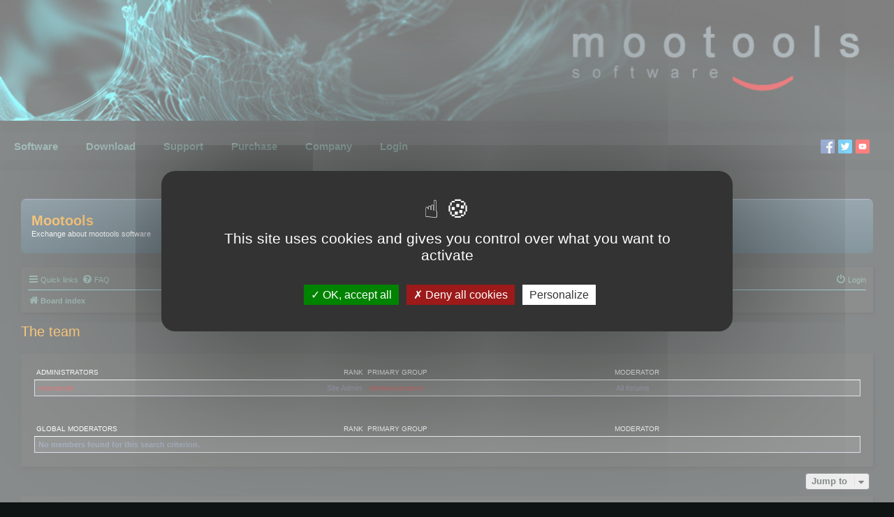

--- FILE ---
content_type: text/html; charset=UTF-8
request_url: https://www.mootools.com/forum/memberlist.php?mode=team&sid=38c440bf07d4ac08d8cf73b60a9913c6
body_size: 4411
content:
<!DOCTYPE html>
<html dir="ltr" lang="en-gb">
<head>
<meta charset="utf-8" />
<meta http-equiv="X-UA-Compatible" content="IE=edge">
<meta name="viewport" content="width=device-width, initial-scale=1" />

<title>Mootools - The team</title>



<!--
	phpBB style name: prosilver
	Based on style:   prosilver (this is the default phpBB3 style)
	Original author:  Tom Beddard ( http://www.subBlue.com/ )
	Modified by:
-->

<link rel="shortcut icon" href="/../images/icons/favicon.ico"/>
<link href="./styles/mootools/theme/mootools2.css" rel="stylesheet">
<link href="./assets/css/font-awesome.min.css?assets_version=10" rel="stylesheet">
<link href="./styles/mootools/theme/stylesheet.css?assets_version=10" rel="stylesheet">
<link href="./styles/mootools/theme/en/stylesheet.css?assets_version=10" rel="stylesheet">




<!--[if lte IE 9]>
	<link href="./styles/mootools/theme/tweaks.css?assets_version=10" rel="stylesheet">
<![endif]-->

<script src="/../template/jquery-3.3.1.min.js"></script>



</head>
<body id="phpbb" class="nojs notouch section-memberlist ltr ">


<script type="text/javascript" src="/JS/tarteaucitron/tarteaucitron.js"></script>
<script type="text/javascript">
    tarteaucitron.init({
      "privacyUrl": "", /* Privacy policy url */

      "hashtag": "#tarteaucitron", /* Open the panel with this hashtag */
      "cookieName": "tarteaucitron", /* Cookie name */

      "orientation": "middle", /* Banner position (top - bottom) */
   
      "groupServices": false, /* Group services by category */
                       
      "showAlertSmall": false, /* Show the small banner on bottom right */
      "cookieslist": false, /* Show the cookie list */
                       
      "closePopup": false, /* Show a close X on the banner */

      "showIcon": true, /* Show cookie icon to manage cookies */
      //"iconSrc": "", /* Optionnal: URL or base64 encoded image */
      "iconPosition": "BottomRight", /* BottomRight, BottomLeft, TopRight and TopLeft */

      "adblocker": false, /* Show a Warning if an adblocker is detected */
                       
      "DenyAllCta" : true, /* Show the deny all button */
      "AcceptAllCta" : true, /* Show the accept all button when highPrivacy on */
      "highPrivacy": true, /* HIGHLY RECOMMANDED Disable auto consent */
                       
      "handleBrowserDNTRequest": false, /* If Do Not Track == 1, disallow all */

      "removeCredit": false, /* Remove credit link */
      "moreInfoLink": true, /* Show more info link */

      "useExternalCss": false, /* If false, the tarteaucitron.css file will be loaded */
      "useExternalJs": false, /* If false, the tarteaucitron.js file will be loaded */

      //"cookieDomain": ".my-multisite-domaine.fr", /* Shared cookie for multisite */
                      
      "readmoreLink": "", /* Change the default readmore link */

      "mandatory": true, /* Show a message about mandatory cookies */
    });
</script>
<script type="text/javascript">
    tarteaucitron.user.gajsUa = 'UA-198313906-1';
    tarteaucitron.user.gajsMore = function () { /* add here your optionnal _ga.push() */ };
    (tarteaucitron.job = tarteaucitron.job || []).push('gajs');
</script>
<script type="text/javascript"> 
    tarteaucitron.user.facebookpixelId = '559319748570591';
    tarteaucitron.user.facebookpixelMore = function () { /* add here your optionnal facebook pixel function */ };
    (tarteaucitron.job = tarteaucitron.job || []).push('facebookpixel');
</script>
<script type="text/javascript">
    $(document).ready(function() {
        $('#hamburger').click(function() {
            $('ul.menu').slideToggle();
        });
        $('.menu > li').click(function() {
            if ($('#hamburger').css('display') == 'block') {
                $(this).toggleClass('open');
                $('ul.submenu', this).slideToggle();
            }
        });
    });
</script>
<div class="wrap-mootools">
	<header>
        <div id="logo">
            <a href="/">
                <img src="/../images/header.jpg">
            </a>
        </div>
    </header>

    <nav id="menu">
        <label id="hamburger" for="menu-toggle">
            <div></div>
            <div style="margin-top:4px;margin-bottom:4px;"></div>
            <div></div>
        </label>
        <input type="checkbox" id="menu-toggle"/>
        <ul class="menu"><li><span>Software</span><ul class="submenu"><li><a href="/en/software/3dbrowser">3DBrowser</a></li><li><a href="/en/software/polygon-cruncher">Polygon Cruncher</a></li><li><a href="/en/software/polygon-cruncher-sdk">Polygon Cruncher SDK</a></li><li><a href="/en/software/rc-localize">RC Localize</a></li></ul></li><li><a href="/en/downloads">Download</a></li><li><span>Support</span><ul class="submenu"><li><a href="/en/support/technical_support">Technical support</a></li><li><a href="/forum">Forum</a></li><li><a href="/en/support/tutorials">Tutorials</a></li></ul></li><li><span>Purchase</span><ul class="submenu"><li><a href="/en/purchase">Purchase a license</a></li><li><a href="/en/my-account#license">Purchase an upgrade</a></li><li><a href="/en/purchase/prices">Prices</a></li><li><a href="/en/purchase/prices?student=1">Student prices</a></li><li><a href="/en/purchase/prices#payment">Payment methods</a></li><li><a href="/en/purchase/guarantees">Licensing Advantages</a></li></ul></li><li><span>Company</span><ul class="submenu"><li><a href="/en/contact">Contact</a></li><li><a href="/en/resellers">Authorized resellers</a></li><li><a href="/en/links">Links</a></li><li><a href="/en/privacy-policy">Privacy Policy</a></li></ul></li><li><a href="/en/login">Login</a></li></ul>        <div id="social_network">
            <!-- Facebook page  -->
                <a class="social-network" href="https://www.facebook.com/mootoolssoftware" target="_new"><img src="/images/icons/facebook.png" alt="Follow us on Facebook" title="Follow us on Facebook" width="20" height="20"></a>
                <!-- Twitter  -->
                <a class="social-network" href="https://twitter.com/mootools_twitt" target="_blank"><img src="/images/icons/twitter.png" alt="Follow us on Twitter" title="Follow us on Twitter" width="20" height="20"></a>
                <!-- Chaine Youtube  -->
                <a class="social-network" href="https://www.youtube.com/channel/UC1bsV0JV9qdazAxat7CzCqw" target="_new"><img src="/images/icons/youtube.png" alt="Follow us on Facebook" title="Mootools channel" width="20" height="20"></a>
            <!-- LinkedIn  -->
            <script src="https://platform.linkedin.com/in.js" type="text/javascript"></script>
            <script type="IN/Share" data-url="https://www.mootools.com/forum/memberlist.php?mode=team&amp;sid=38c440bf07d4ac08d8cf73b60a9913c6">
            </script>
        </div>

        <div class="clearfix"></div>
    </nav>
</div>
<div id="wrap" class="wrap">
	<a id="top" class="top-anchor" accesskey="t"></a>
	<div id="page-header">
		<div class="headerbar" role="banner">
					<div class="inner">

			<div id="site-description" class="site-description">
				<a id="logo" class="logo" href="./index.php?sid=6484f4605d2b3a69ce77ca3d645c7ec9" title="Board index"><span class="site_logo"></span></a>
				<h1>Mootools</h1>
				<p>Exchange about mootools software</p>
				<p class="skiplink"><a href="#start_here">Skip to content</a></p>
			</div>

									
			</div>
					</div>
				<div class="navbar" role="navigation">
	<div class="inner">

	<ul id="nav-main" class="nav-main linklist" role="menubar">

		<li id="quick-links" class="quick-links dropdown-container responsive-menu hidden" data-skip-responsive="true">
			<a href="#" class="dropdown-trigger">
				<i class="icon fa-bars fa-fw" aria-hidden="true"></i><span>Quick links</span>
			</a>
			<div class="dropdown">
				<div class="pointer"><div class="pointer-inner"></div></div>
				<ul class="dropdown-contents" role="menu">
					
					
											<li class="separator"></li>
													<li>
								<a href="./memberlist.php?sid=6484f4605d2b3a69ce77ca3d645c7ec9" role="menuitem">
									<i class="icon fa-group fa-fw" aria-hidden="true"></i><span>Members</span>
								</a>
							</li>
																			<li>
								<a href="./memberlist.php?mode=team&amp;sid=6484f4605d2b3a69ce77ca3d645c7ec9" role="menuitem">
									<i class="icon fa-shield fa-fw" aria-hidden="true"></i><span>The team</span>
								</a>
							</li>
																<li class="separator"></li>

									</ul>
			</div>
		</li>

				<li data-skip-responsive="true">
			<a href="/forum/app.php/help/faq?sid=6484f4605d2b3a69ce77ca3d645c7ec9" rel="help" title="Frequently Asked Questions" role="menuitem">
				<i class="icon fa-question-circle fa-fw" aria-hidden="true"></i><span>FAQ</span>
			</a>
		</li>
						
			<li class="rightside"  data-skip-responsive="true">
			<a href="./ucp.php?mode=login&amp;sid=6484f4605d2b3a69ce77ca3d645c7ec9" title="Login" accesskey="x" role="menuitem">
				<i class="icon fa-power-off fa-fw" aria-hidden="true"></i><span>Login</span>
			</a>
		</li>
						</ul>

	<ul id="nav-breadcrumbs" class="nav-breadcrumbs linklist navlinks" role="menubar">
						<li class="breadcrumbs" itemscope itemtype="http://schema.org/BreadcrumbList">
										<span class="crumb"  itemtype="http://schema.org/ListItem" itemprop="itemListElement" itemscope><a href="./index.php?sid=6484f4605d2b3a69ce77ca3d645c7ec9" itemprop="url" accesskey="h" data-navbar-reference="index"><i class="icon fa-home fa-fw"></i><span itemprop="title">Board index</span></a></span>

								</li>
		
			</ul>

	</div>
</div>
	</div>

	
	<a id="start_here" class="anchor"></a>
	<div id="page-body" class="page-body" role="main">
		
		
<h2 class="solo">The team</h2>

<form method="post" action="">

<div class="forumbg forumbg-table">
	<div class="inner">

	<table class="table1" id="team">
	<thead>
	<tr>
		<th class="name" data-dfn="Rank, Username"><span class="rank-img">Rank&nbsp;</span><a href="./memberlist.php?mode=group&amp;g=5&amp;sid=6484f4605d2b3a69ce77ca3d645c7ec9">Administrators</a></th>
		<th class="info">Primary group</th>
		<th class="info">Moderator</th>	</tr>
	</thead>
	<tbody>
	<tr class="bg1">
		<td><span class="rank-img">Site Admin</span><a href="./memberlist.php?mode=viewprofile&amp;u=2&amp;sid=6484f4605d2b3a69ce77ca3d645c7ec9" style="color: #AA0000;" class="username-coloured">mootools</a></td>
		<td class="info">			<a style="font-weight: bold; color: #AA0000" href="./memberlist.php?mode=group&amp;g=5&amp;sid=6484f4605d2b3a69ce77ca3d645c7ec9">Administrators</a>
			</td>
					<td class="info">All forums</td>
			</tr>
	</tbody>
	</table>

	</div>
</div>
<div class="forumbg forumbg-table">
	<div class="inner">

	<table class="table1" id="team">
	<thead>
	<tr>
		<th class="name" data-dfn="Rank, Username"><span class="rank-img">Rank&nbsp;</span><a href="./memberlist.php?mode=group&amp;g=4&amp;sid=6484f4605d2b3a69ce77ca3d645c7ec9">Global moderators</a></th>
		<th class="info">Primary group</th>
		<th class="info">Moderator</th>	</tr>
	</thead>
	<tbody>
	<tr class="bg1">
		<td colspan="3"><strong>No members found for this search criterion.</strong></td>
	</tr>
	</tbody>
	</table>

	</div>
</div>

</form>


<div class="action-bar actions-jump">
	
		<div class="jumpbox dropdown-container dropdown-container-right dropdown-up dropdown-left dropdown-button-control" id="jumpbox">
			<span title="Jump to" class="button button-secondary dropdown-trigger dropdown-select">
				<span>Jump to</span>
				<span class="caret"><i class="icon fa-sort-down fa-fw" aria-hidden="true"></i></span>
			</span>
		<div class="dropdown">
			<div class="pointer"><div class="pointer-inner"></div></div>
			<ul class="dropdown-contents">
																				<li><a href="./viewforum.php?f=10&amp;sid=6484f4605d2b3a69ce77ca3d645c7ec9" class="jumpbox-forum-link"> <span> 3DBrowser</span></a></li>
																<li><a href="./viewforum.php?f=16&amp;sid=6484f4605d2b3a69ce77ca3d645c7ec9" class="jumpbox-sub-link"><span class="spacer"></span> <span>&#8627; &nbsp; 3DBrowser tips</span></a></li>
																<li><a href="./viewforum.php?f=12&amp;sid=6484f4605d2b3a69ce77ca3d645c7ec9" class="jumpbox-forum-link"> <span> Polygon Cruncher</span></a></li>
																<li><a href="./viewforum.php?f=17&amp;sid=6484f4605d2b3a69ce77ca3d645c7ec9" class="jumpbox-sub-link"><span class="spacer"></span> <span>&#8627; &nbsp; Polygon Cruncher tips</span></a></li>
																<li><a href="./viewforum.php?f=11&amp;sid=6484f4605d2b3a69ce77ca3d645c7ec9" class="jumpbox-forum-link"> <span> RC Localize</span></a></li>
																<li><a href="./viewforum.php?f=13&amp;sid=6484f4605d2b3a69ce77ca3d645c7ec9" class="jumpbox-forum-link"> <span> Polygon Cruncher SDK</span></a></li>
																<li><a href="./viewforum.php?f=14&amp;sid=6484f4605d2b3a69ce77ca3d645c7ec9" class="jumpbox-forum-link"> <span> Features Wish List</span></a></li>
											</ul>
		</div>
	</div>

	</div>
			</div>


<div id="page-footer" class="page-footer" role="contentinfo">
	<div class="navbar" role="navigation">
	<div class="inner">

	<ul id="nav-footer" class="nav-footer linklist" role="menubar">
		<li class="breadcrumbs">
									<span class="crumb"><a href="./index.php?sid=6484f4605d2b3a69ce77ca3d645c7ec9" data-navbar-reference="index"><i class="icon fa-home fa-fw" aria-hidden="true"></i><span>Board index</span></a></span>					</li>
		
				<li class="rightside">All times are <span title="UTC+2">UTC+02:00</span></li>
							<li class="rightside">
				<a href="./ucp.php?mode=delete_cookies&amp;sid=6484f4605d2b3a69ce77ca3d645c7ec9" data-ajax="true" data-refresh="true" role="menuitem">
					<i class="icon fa-trash fa-fw" aria-hidden="true"></i><span>Delete cookies</span>
				</a>
			</li>
							<li class="rightside" data-last-responsive="true">
					<a href="./memberlist.php?sid=6484f4605d2b3a69ce77ca3d645c7ec9" title="View complete list of members" role="menuitem">
						<i class="icon fa-group fa-fw" aria-hidden="true"></i><span>Members</span>
					</a>
				</li>
												<li class="rightside" data-last-responsive="true">
				<a href="./memberlist.php?mode=team&amp;sid=6484f4605d2b3a69ce77ca3d645c7ec9" role="menuitem">
					<i class="icon fa-shield fa-fw" aria-hidden="true"></i><span>The team</span>
				</a>
			</li>
							</ul>

	</div>
</div>

	<div class="copyright">
				<p class="footer-row">
			<span class="footer-copyright">Powered by <a href="https://www.phpbb.com/">phpBB</a>&reg; Forum Software &copy; phpBB Limited</span>
		</p>
						<p class="footer-row">
			<a class="footer-link" href="./ucp.php?mode=privacy&amp;sid=6484f4605d2b3a69ce77ca3d645c7ec9" title="Privacy" role="menuitem">
				<span class="footer-link-text">Privacy</span>
			</a>
			|
			<a class="footer-link" href="./ucp.php?mode=terms&amp;sid=6484f4605d2b3a69ce77ca3d645c7ec9" title="Terms" role="menuitem">
				<span class="footer-link-text">Terms</span>
			</a>
		</p>
					</div>

	<div id="darkenwrapper" class="darkenwrapper" data-ajax-error-title="AJAX error" data-ajax-error-text="Something went wrong when processing your request." data-ajax-error-text-abort="User aborted request." data-ajax-error-text-timeout="Your request timed out; please try again." data-ajax-error-text-parsererror="Something went wrong with the request and the server returned an invalid reply.">
		<div id="darken" class="darken">&nbsp;</div>
	</div>

	<div id="phpbb_alert" class="phpbb_alert" data-l-err="Error" data-l-timeout-processing-req="Request timed out.">
		<a href="#" class="alert_close">
			<i class="icon fa-times-circle fa-fw" aria-hidden="true"></i>
		</a>
		<h3 class="alert_title">&nbsp;</h3><p class="alert_text"></p>
	</div>
	<div id="phpbb_confirm" class="phpbb_alert">
		<a href="#" class="alert_close">
			<i class="icon fa-times-circle fa-fw" aria-hidden="true"></i>
		</a>
		<div class="alert_text"></div>
	</div>
</div>

</div>

<div>
	<a id="bottom" class="anchor" accesskey="z"></a>
	</div>

<script src="./assets/javascript/jquery.min.js?assets_version=10"></script>
<script src="./assets/javascript/core.js?assets_version=10"></script>



<script src="./styles/mootools/template/forum_fn.js?assets_version=9"></script>
<script src="./styles/mootools/template/ajax.js?assets_version=9"></script>



</body>
</html>
